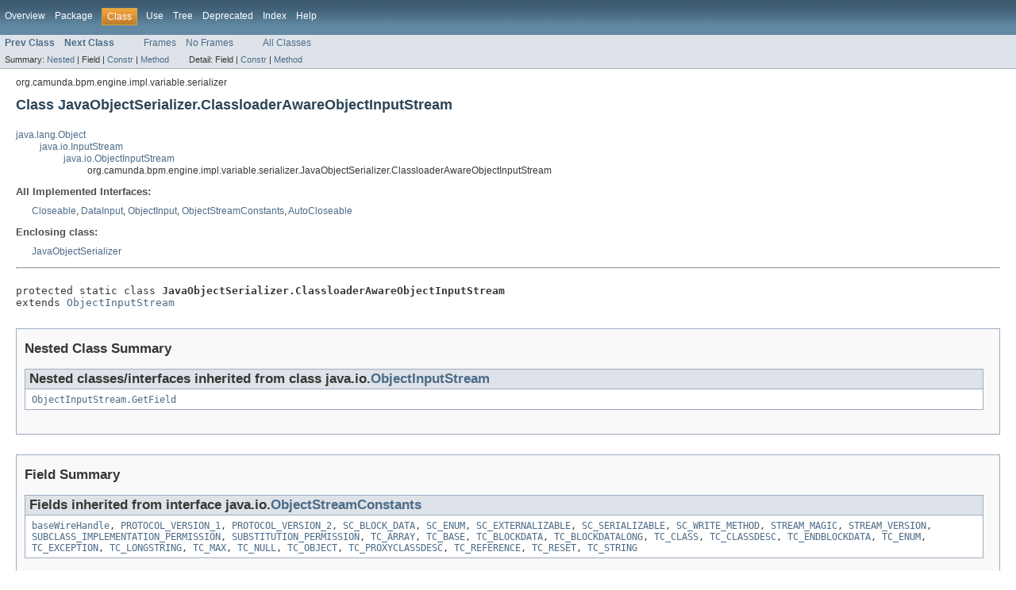

--- FILE ---
content_type: text/html; charset=utf-8
request_url: https://docs.camunda.org/javadoc/camunda-bpm-platform/7.7/org/camunda/bpm/engine/impl/variable/serializer/JavaObjectSerializer.ClassloaderAwareObjectInputStream.html
body_size: 3509
content:
<!DOCTYPE HTML PUBLIC "-//W3C//DTD HTML 4.01 Transitional//EN" "http://www.w3.org/TR/html4/loose.dtd">
<!-- NewPage -->
<html lang="en">
<head>
<!-- Generated by javadoc (version 1.7.0_80) on Wed Oct 31 15:30:58 CET 2018 -->
<meta http-equiv="Content-Type" content="text/html; charset=UTF-8">
<title>JavaObjectSerializer.ClassloaderAwareObjectInputStream (Camunda BPM Javadocs 7.7.10-ee)</title>
<meta name="date" content="2018-10-31">
<link rel="stylesheet" type="text/css" href="../../../../../../../stylesheet.css" title="Style">
</head>
<body>
<script type="text/javascript"><!--
    if (location.href.indexOf('is-external=true') == -1) {
        parent.document.title="JavaObjectSerializer.ClassloaderAwareObjectInputStream (Camunda BPM Javadocs 7.7.10-ee)";
    }
//-->
</script>
<noscript>
<div>JavaScript is disabled on your browser.</div>
</noscript>
<!-- ========= START OF TOP NAVBAR ======= -->
<div class="topNav"><a name="navbar_top">
<!--   -->
</a><a href="#skip-navbar_top" title="Skip navigation links"></a><a name="navbar_top_firstrow">
<!--   -->
</a>
<ul class="navList" title="Navigation">
<li><a href="../../../../../../../overview-summary.html">Overview</a></li>
<li><a href="package-summary.html">Package</a></li>
<li class="navBarCell1Rev">Class</li>
<li><a href="class-use/JavaObjectSerializer.ClassloaderAwareObjectInputStream.html">Use</a></li>
<li><a href="package-tree.html">Tree</a></li>
<li><a href="../../../../../../../deprecated-list.html">Deprecated</a></li>
<li><a href="../../../../../../../index-all.html">Index</a></li>
<li><a href="../../../../../../../help-doc.html">Help</a></li>
</ul>
</div>
<div class="subNav">
<ul class="navList">
<li><a href="../../../../../../../org/camunda/bpm/engine/impl/variable/serializer/JavaObjectSerializer.html" title="class in org.camunda.bpm.engine.impl.variable.serializer"><span class="strong">Prev Class</span></a></li>
<li><a href="../../../../../../../org/camunda/bpm/engine/impl/variable/serializer/LongValueSerlializer.html" title="class in org.camunda.bpm.engine.impl.variable.serializer"><span class="strong">Next Class</span></a></li>
</ul>
<ul class="navList">
<li><a href="../../../../../../../index.html?org/camunda/bpm/engine/impl/variable/serializer/JavaObjectSerializer.ClassloaderAwareObjectInputStream.html" target="_top">Frames</a></li>
<li><a href="JavaObjectSerializer.ClassloaderAwareObjectInputStream.html" target="_top">No Frames</a></li>
</ul>
<ul class="navList" id="allclasses_navbar_top">
<li><a href="../../../../../../../allclasses-noframe.html">All Classes</a></li>
</ul>
<div>
<script type="text/javascript"><!--
  allClassesLink = document.getElementById("allclasses_navbar_top");
  if(window==top) {
    allClassesLink.style.display = "block";
  }
  else {
    allClassesLink.style.display = "none";
  }
  //-->
</script>
</div>
<div>
<ul class="subNavList">
<li>Summary:&nbsp;</li>
<li><a href="#nested_classes_inherited_from_class_java.io.ObjectInputStream">Nested</a>&nbsp;|&nbsp;</li>
<li>Field&nbsp;|&nbsp;</li>
<li><a href="#constructor_summary">Constr</a>&nbsp;|&nbsp;</li>
<li><a href="#method_summary">Method</a></li>
</ul>
<ul class="subNavList">
<li>Detail:&nbsp;</li>
<li>Field&nbsp;|&nbsp;</li>
<li><a href="#constructor_detail">Constr</a>&nbsp;|&nbsp;</li>
<li><a href="#method_detail">Method</a></li>
</ul>
</div>
<a name="skip-navbar_top">
<!--   -->
</a></div>
<!-- ========= END OF TOP NAVBAR ========= -->
<!-- ======== START OF CLASS DATA ======== -->
<div class="header">
<div class="subTitle">org.camunda.bpm.engine.impl.variable.serializer</div>
<h2 title="Class JavaObjectSerializer.ClassloaderAwareObjectInputStream" class="title">Class JavaObjectSerializer.ClassloaderAwareObjectInputStream</h2>
</div>
<div class="contentContainer">
<ul class="inheritance">
<li><a href="https://docs.oracle.com/javase/7/docs/api/java/lang/Object.html?is-external=true" title="class or interface in java.lang">java.lang.Object</a></li>
<li>
<ul class="inheritance">
<li><a href="https://docs.oracle.com/javase/7/docs/api/java/io/InputStream.html?is-external=true" title="class or interface in java.io">java.io.InputStream</a></li>
<li>
<ul class="inheritance">
<li><a href="https://docs.oracle.com/javase/7/docs/api/java/io/ObjectInputStream.html?is-external=true" title="class or interface in java.io">java.io.ObjectInputStream</a></li>
<li>
<ul class="inheritance">
<li>org.camunda.bpm.engine.impl.variable.serializer.JavaObjectSerializer.ClassloaderAwareObjectInputStream</li>
</ul>
</li>
</ul>
</li>
</ul>
</li>
</ul>
<div class="description">
<ul class="blockList">
<li class="blockList">
<dl>
<dt>All Implemented Interfaces:</dt>
<dd><a href="https://docs.oracle.com/javase/7/docs/api/java/io/Closeable.html?is-external=true" title="class or interface in java.io">Closeable</a>, <a href="https://docs.oracle.com/javase/7/docs/api/java/io/DataInput.html?is-external=true" title="class or interface in java.io">DataInput</a>, <a href="https://docs.oracle.com/javase/7/docs/api/java/io/ObjectInput.html?is-external=true" title="class or interface in java.io">ObjectInput</a>, <a href="https://docs.oracle.com/javase/7/docs/api/java/io/ObjectStreamConstants.html?is-external=true" title="class or interface in java.io">ObjectStreamConstants</a>, <a href="https://docs.oracle.com/javase/7/docs/api/java/lang/AutoCloseable.html?is-external=true" title="class or interface in java.lang">AutoCloseable</a></dd>
</dl>
<dl>
<dt>Enclosing class:</dt>
<dd><a href="../../../../../../../org/camunda/bpm/engine/impl/variable/serializer/JavaObjectSerializer.html" title="class in org.camunda.bpm.engine.impl.variable.serializer">JavaObjectSerializer</a></dd>
</dl>
<hr>
<br>
<pre>protected static class <span class="strong">JavaObjectSerializer.ClassloaderAwareObjectInputStream</span>
extends <a href="https://docs.oracle.com/javase/7/docs/api/java/io/ObjectInputStream.html?is-external=true" title="class or interface in java.io">ObjectInputStream</a></pre>
</li>
</ul>
</div>
<div class="summary">
<ul class="blockList">
<li class="blockList">
<!-- ======== NESTED CLASS SUMMARY ======== -->
<ul class="blockList">
<li class="blockList"><a name="nested_class_summary">
<!--   -->
</a>
<h3>Nested Class Summary</h3>
<ul class="blockList">
<li class="blockList"><a name="nested_classes_inherited_from_class_java.io.ObjectInputStream">
<!--   -->
</a>
<h3>Nested classes/interfaces inherited from class&nbsp;java.io.<a href="https://docs.oracle.com/javase/7/docs/api/java/io/ObjectInputStream.html?is-external=true" title="class or interface in java.io">ObjectInputStream</a></h3>
<code><a href="https://docs.oracle.com/javase/7/docs/api/java/io/ObjectInputStream.GetField.html?is-external=true" title="class or interface in java.io">ObjectInputStream.GetField</a></code></li>
</ul>
</li>
</ul>
<!-- =========== FIELD SUMMARY =========== -->
<ul class="blockList">
<li class="blockList"><a name="field_summary">
<!--   -->
</a>
<h3>Field Summary</h3>
<ul class="blockList">
<li class="blockList"><a name="fields_inherited_from_class_java.io.ObjectStreamConstants">
<!--   -->
</a>
<h3>Fields inherited from interface&nbsp;java.io.<a href="https://docs.oracle.com/javase/7/docs/api/java/io/ObjectStreamConstants.html?is-external=true" title="class or interface in java.io">ObjectStreamConstants</a></h3>
<code><a href="https://docs.oracle.com/javase/7/docs/api/java/io/ObjectStreamConstants.html?is-external=true#baseWireHandle" title="class or interface in java.io">baseWireHandle</a>, <a href="https://docs.oracle.com/javase/7/docs/api/java/io/ObjectStreamConstants.html?is-external=true#PROTOCOL_VERSION_1" title="class or interface in java.io">PROTOCOL_VERSION_1</a>, <a href="https://docs.oracle.com/javase/7/docs/api/java/io/ObjectStreamConstants.html?is-external=true#PROTOCOL_VERSION_2" title="class or interface in java.io">PROTOCOL_VERSION_2</a>, <a href="https://docs.oracle.com/javase/7/docs/api/java/io/ObjectStreamConstants.html?is-external=true#SC_BLOCK_DATA" title="class or interface in java.io">SC_BLOCK_DATA</a>, <a href="https://docs.oracle.com/javase/7/docs/api/java/io/ObjectStreamConstants.html?is-external=true#SC_ENUM" title="class or interface in java.io">SC_ENUM</a>, <a href="https://docs.oracle.com/javase/7/docs/api/java/io/ObjectStreamConstants.html?is-external=true#SC_EXTERNALIZABLE" title="class or interface in java.io">SC_EXTERNALIZABLE</a>, <a href="https://docs.oracle.com/javase/7/docs/api/java/io/ObjectStreamConstants.html?is-external=true#SC_SERIALIZABLE" title="class or interface in java.io">SC_SERIALIZABLE</a>, <a href="https://docs.oracle.com/javase/7/docs/api/java/io/ObjectStreamConstants.html?is-external=true#SC_WRITE_METHOD" title="class or interface in java.io">SC_WRITE_METHOD</a>, <a href="https://docs.oracle.com/javase/7/docs/api/java/io/ObjectStreamConstants.html?is-external=true#STREAM_MAGIC" title="class or interface in java.io">STREAM_MAGIC</a>, <a href="https://docs.oracle.com/javase/7/docs/api/java/io/ObjectStreamConstants.html?is-external=true#STREAM_VERSION" title="class or interface in java.io">STREAM_VERSION</a>, <a href="https://docs.oracle.com/javase/7/docs/api/java/io/ObjectStreamConstants.html?is-external=true#SUBCLASS_IMPLEMENTATION_PERMISSION" title="class or interface in java.io">SUBCLASS_IMPLEMENTATION_PERMISSION</a>, <a href="https://docs.oracle.com/javase/7/docs/api/java/io/ObjectStreamConstants.html?is-external=true#SUBSTITUTION_PERMISSION" title="class or interface in java.io">SUBSTITUTION_PERMISSION</a>, <a href="https://docs.oracle.com/javase/7/docs/api/java/io/ObjectStreamConstants.html?is-external=true#TC_ARRAY" title="class or interface in java.io">TC_ARRAY</a>, <a href="https://docs.oracle.com/javase/7/docs/api/java/io/ObjectStreamConstants.html?is-external=true#TC_BASE" title="class or interface in java.io">TC_BASE</a>, <a href="https://docs.oracle.com/javase/7/docs/api/java/io/ObjectStreamConstants.html?is-external=true#TC_BLOCKDATA" title="class or interface in java.io">TC_BLOCKDATA</a>, <a href="https://docs.oracle.com/javase/7/docs/api/java/io/ObjectStreamConstants.html?is-external=true#TC_BLOCKDATALONG" title="class or interface in java.io">TC_BLOCKDATALONG</a>, <a href="https://docs.oracle.com/javase/7/docs/api/java/io/ObjectStreamConstants.html?is-external=true#TC_CLASS" title="class or interface in java.io">TC_CLASS</a>, <a href="https://docs.oracle.com/javase/7/docs/api/java/io/ObjectStreamConstants.html?is-external=true#TC_CLASSDESC" title="class or interface in java.io">TC_CLASSDESC</a>, <a href="https://docs.oracle.com/javase/7/docs/api/java/io/ObjectStreamConstants.html?is-external=true#TC_ENDBLOCKDATA" title="class or interface in java.io">TC_ENDBLOCKDATA</a>, <a href="https://docs.oracle.com/javase/7/docs/api/java/io/ObjectStreamConstants.html?is-external=true#TC_ENUM" title="class or interface in java.io">TC_ENUM</a>, <a href="https://docs.oracle.com/javase/7/docs/api/java/io/ObjectStreamConstants.html?is-external=true#TC_EXCEPTION" title="class or interface in java.io">TC_EXCEPTION</a>, <a href="https://docs.oracle.com/javase/7/docs/api/java/io/ObjectStreamConstants.html?is-external=true#TC_LONGSTRING" title="class or interface in java.io">TC_LONGSTRING</a>, <a href="https://docs.oracle.com/javase/7/docs/api/java/io/ObjectStreamConstants.html?is-external=true#TC_MAX" title="class or interface in java.io">TC_MAX</a>, <a href="https://docs.oracle.com/javase/7/docs/api/java/io/ObjectStreamConstants.html?is-external=true#TC_NULL" title="class or interface in java.io">TC_NULL</a>, <a href="https://docs.oracle.com/javase/7/docs/api/java/io/ObjectStreamConstants.html?is-external=true#TC_OBJECT" title="class or interface in java.io">TC_OBJECT</a>, <a href="https://docs.oracle.com/javase/7/docs/api/java/io/ObjectStreamConstants.html?is-external=true#TC_PROXYCLASSDESC" title="class or interface in java.io">TC_PROXYCLASSDESC</a>, <a href="https://docs.oracle.com/javase/7/docs/api/java/io/ObjectStreamConstants.html?is-external=true#TC_REFERENCE" title="class or interface in java.io">TC_REFERENCE</a>, <a href="https://docs.oracle.com/javase/7/docs/api/java/io/ObjectStreamConstants.html?is-external=true#TC_RESET" title="class or interface in java.io">TC_RESET</a>, <a href="https://docs.oracle.com/javase/7/docs/api/java/io/ObjectStreamConstants.html?is-external=true#TC_STRING" title="class or interface in java.io">TC_STRING</a></code></li>
</ul>
</li>
</ul>
<!-- ======== CONSTRUCTOR SUMMARY ======== -->
<ul class="blockList">
<li class="blockList"><a name="constructor_summary">
<!--   -->
</a>
<h3>Constructor Summary</h3>
<table class="overviewSummary" border="0" cellpadding="3" cellspacing="0" summary="Constructor Summary table, listing constructors, and an explanation">
<caption><span>Constructors</span><span class="tabEnd">&nbsp;</span></caption>
<tr>
<th class="colOne" scope="col">Constructor and Description</th>
</tr>
<tr class="altColor">
<td class="colOne"><code><strong><a href="../../../../../../../org/camunda/bpm/engine/impl/variable/serializer/JavaObjectSerializer.ClassloaderAwareObjectInputStream.html#JavaObjectSerializer.ClassloaderAwareObjectInputStream(java.io.InputStream)">JavaObjectSerializer.ClassloaderAwareObjectInputStream</a></strong>(<a href="https://docs.oracle.com/javase/7/docs/api/java/io/InputStream.html?is-external=true" title="class or interface in java.io">InputStream</a>&nbsp;in)</code>&nbsp;</td>
</tr>
</table>
</li>
</ul>
<!-- ========== METHOD SUMMARY =========== -->
<ul class="blockList">
<li class="blockList"><a name="method_summary">
<!--   -->
</a>
<h3>Method Summary</h3>
<table class="overviewSummary" border="0" cellpadding="3" cellspacing="0" summary="Method Summary table, listing methods, and an explanation">
<caption><span>Methods</span><span class="tabEnd">&nbsp;</span></caption>
<tr>
<th class="colFirst" scope="col">Modifier and Type</th>
<th class="colLast" scope="col">Method and Description</th>
</tr>
<tr class="altColor">
<td class="colFirst"><code>protected <a href="https://docs.oracle.com/javase/7/docs/api/java/lang/Class.html?is-external=true" title="class or interface in java.lang">Class</a>&lt;?&gt;</code></td>
<td class="colLast"><code><strong><a href="../../../../../../../org/camunda/bpm/engine/impl/variable/serializer/JavaObjectSerializer.ClassloaderAwareObjectInputStream.html#resolveClass(java.io.ObjectStreamClass)">resolveClass</a></strong>(<a href="https://docs.oracle.com/javase/7/docs/api/java/io/ObjectStreamClass.html?is-external=true" title="class or interface in java.io">ObjectStreamClass</a>&nbsp;desc)</code>&nbsp;</td>
</tr>
</table>
<ul class="blockList">
<li class="blockList"><a name="methods_inherited_from_class_java.io.ObjectInputStream">
<!--   -->
</a>
<h3>Methods inherited from class&nbsp;java.io.<a href="https://docs.oracle.com/javase/7/docs/api/java/io/ObjectInputStream.html?is-external=true" title="class or interface in java.io">ObjectInputStream</a></h3>
<code><a href="https://docs.oracle.com/javase/7/docs/api/java/io/ObjectInputStream.html?is-external=true#available()" title="class or interface in java.io">available</a>, <a href="https://docs.oracle.com/javase/7/docs/api/java/io/ObjectInputStream.html?is-external=true#close()" title="class or interface in java.io">close</a>, <a href="https://docs.oracle.com/javase/7/docs/api/java/io/ObjectInputStream.html?is-external=true#defaultReadObject()" title="class or interface in java.io">defaultReadObject</a>, <a href="https://docs.oracle.com/javase/7/docs/api/java/io/ObjectInputStream.html?is-external=true#enableResolveObject(boolean)" title="class or interface in java.io">enableResolveObject</a>, <a href="https://docs.oracle.com/javase/7/docs/api/java/io/ObjectInputStream.html?is-external=true#read()" title="class or interface in java.io">read</a>, <a href="https://docs.oracle.com/javase/7/docs/api/java/io/ObjectInputStream.html?is-external=true#read(byte[],%20int,%20int)" title="class or interface in java.io">read</a>, <a href="https://docs.oracle.com/javase/7/docs/api/java/io/ObjectInputStream.html?is-external=true#readBoolean()" title="class or interface in java.io">readBoolean</a>, <a href="https://docs.oracle.com/javase/7/docs/api/java/io/ObjectInputStream.html?is-external=true#readByte()" title="class or interface in java.io">readByte</a>, <a href="https://docs.oracle.com/javase/7/docs/api/java/io/ObjectInputStream.html?is-external=true#readChar()" title="class or interface in java.io">readChar</a>, <a href="https://docs.oracle.com/javase/7/docs/api/java/io/ObjectInputStream.html?is-external=true#readClassDescriptor()" title="class or interface in java.io">readClassDescriptor</a>, <a href="https://docs.oracle.com/javase/7/docs/api/java/io/ObjectInputStream.html?is-external=true#readDouble()" title="class or interface in java.io">readDouble</a>, <a href="https://docs.oracle.com/javase/7/docs/api/java/io/ObjectInputStream.html?is-external=true#readFields()" title="class or interface in java.io">readFields</a>, <a href="https://docs.oracle.com/javase/7/docs/api/java/io/ObjectInputStream.html?is-external=true#readFloat()" title="class or interface in java.io">readFloat</a>, <a href="https://docs.oracle.com/javase/7/docs/api/java/io/ObjectInputStream.html?is-external=true#readFully(byte[])" title="class or interface in java.io">readFully</a>, <a href="https://docs.oracle.com/javase/7/docs/api/java/io/ObjectInputStream.html?is-external=true#readFully(byte[],%20int,%20int)" title="class or interface in java.io">readFully</a>, <a href="https://docs.oracle.com/javase/7/docs/api/java/io/ObjectInputStream.html?is-external=true#readInt()" title="class or interface in java.io">readInt</a>, <a href="https://docs.oracle.com/javase/7/docs/api/java/io/ObjectInputStream.html?is-external=true#readLine()" title="class or interface in java.io">readLine</a>, <a href="https://docs.oracle.com/javase/7/docs/api/java/io/ObjectInputStream.html?is-external=true#readLong()" title="class or interface in java.io">readLong</a>, <a href="https://docs.oracle.com/javase/7/docs/api/java/io/ObjectInputStream.html?is-external=true#readObject()" title="class or interface in java.io">readObject</a>, <a href="https://docs.oracle.com/javase/7/docs/api/java/io/ObjectInputStream.html?is-external=true#readObjectOverride()" title="class or interface in java.io">readObjectOverride</a>, <a href="https://docs.oracle.com/javase/7/docs/api/java/io/ObjectInputStream.html?is-external=true#readShort()" title="class or interface in java.io">readShort</a>, <a href="https://docs.oracle.com/javase/7/docs/api/java/io/ObjectInputStream.html?is-external=true#readStreamHeader()" title="class or interface in java.io">readStreamHeader</a>, <a href="https://docs.oracle.com/javase/7/docs/api/java/io/ObjectInputStream.html?is-external=true#readUnshared()" title="class or interface in java.io">readUnshared</a>, <a href="https://docs.oracle.com/javase/7/docs/api/java/io/ObjectInputStream.html?is-external=true#readUnsignedByte()" title="class or interface in java.io">readUnsignedByte</a>, <a href="https://docs.oracle.com/javase/7/docs/api/java/io/ObjectInputStream.html?is-external=true#readUnsignedShort()" title="class or interface in java.io">readUnsignedShort</a>, <a href="https://docs.oracle.com/javase/7/docs/api/java/io/ObjectInputStream.html?is-external=true#readUTF()" title="class or interface in java.io">readUTF</a>, <a href="https://docs.oracle.com/javase/7/docs/api/java/io/ObjectInputStream.html?is-external=true#registerValidation(java.io.ObjectInputValidation,%20int)" title="class or interface in java.io">registerValidation</a>, <a href="https://docs.oracle.com/javase/7/docs/api/java/io/ObjectInputStream.html?is-external=true#resolveObject(java.lang.Object)" title="class or interface in java.io">resolveObject</a>, <a href="https://docs.oracle.com/javase/7/docs/api/java/io/ObjectInputStream.html?is-external=true#resolveProxyClass(java.lang.String[])" title="class or interface in java.io">resolveProxyClass</a>, <a href="https://docs.oracle.com/javase/7/docs/api/java/io/ObjectInputStream.html?is-external=true#skipBytes(int)" title="class or interface in java.io">skipBytes</a></code></li>
</ul>
<ul class="blockList">
<li class="blockList"><a name="methods_inherited_from_class_java.io.InputStream">
<!--   -->
</a>
<h3>Methods inherited from class&nbsp;java.io.<a href="https://docs.oracle.com/javase/7/docs/api/java/io/InputStream.html?is-external=true" title="class or interface in java.io">InputStream</a></h3>
<code><a href="https://docs.oracle.com/javase/7/docs/api/java/io/InputStream.html?is-external=true#mark(int)" title="class or interface in java.io">mark</a>, <a href="https://docs.oracle.com/javase/7/docs/api/java/io/InputStream.html?is-external=true#markSupported()" title="class or interface in java.io">markSupported</a>, <a href="https://docs.oracle.com/javase/7/docs/api/java/io/InputStream.html?is-external=true#read(byte[])" title="class or interface in java.io">read</a>, <a href="https://docs.oracle.com/javase/7/docs/api/java/io/InputStream.html?is-external=true#reset()" title="class or interface in java.io">reset</a>, <a href="https://docs.oracle.com/javase/7/docs/api/java/io/InputStream.html?is-external=true#skip(long)" title="class or interface in java.io">skip</a></code></li>
</ul>
<ul class="blockList">
<li class="blockList"><a name="methods_inherited_from_class_java.lang.Object">
<!--   -->
</a>
<h3>Methods inherited from class&nbsp;java.lang.<a href="https://docs.oracle.com/javase/7/docs/api/java/lang/Object.html?is-external=true" title="class or interface in java.lang">Object</a></h3>
<code><a href="https://docs.oracle.com/javase/7/docs/api/java/lang/Object.html?is-external=true#clone()" title="class or interface in java.lang">clone</a>, <a href="https://docs.oracle.com/javase/7/docs/api/java/lang/Object.html?is-external=true#equals(java.lang.Object)" title="class or interface in java.lang">equals</a>, <a href="https://docs.oracle.com/javase/7/docs/api/java/lang/Object.html?is-external=true#finalize()" title="class or interface in java.lang">finalize</a>, <a href="https://docs.oracle.com/javase/7/docs/api/java/lang/Object.html?is-external=true#getClass()" title="class or interface in java.lang">getClass</a>, <a href="https://docs.oracle.com/javase/7/docs/api/java/lang/Object.html?is-external=true#hashCode()" title="class or interface in java.lang">hashCode</a>, <a href="https://docs.oracle.com/javase/7/docs/api/java/lang/Object.html?is-external=true#notify()" title="class or interface in java.lang">notify</a>, <a href="https://docs.oracle.com/javase/7/docs/api/java/lang/Object.html?is-external=true#notifyAll()" title="class or interface in java.lang">notifyAll</a>, <a href="https://docs.oracle.com/javase/7/docs/api/java/lang/Object.html?is-external=true#toString()" title="class or interface in java.lang">toString</a>, <a href="https://docs.oracle.com/javase/7/docs/api/java/lang/Object.html?is-external=true#wait()" title="class or interface in java.lang">wait</a>, <a href="https://docs.oracle.com/javase/7/docs/api/java/lang/Object.html?is-external=true#wait(long)" title="class or interface in java.lang">wait</a>, <a href="https://docs.oracle.com/javase/7/docs/api/java/lang/Object.html?is-external=true#wait(long,%20int)" title="class or interface in java.lang">wait</a></code></li>
</ul>
<ul class="blockList">
<li class="blockList"><a name="methods_inherited_from_class_java.io.ObjectInput">
<!--   -->
</a>
<h3>Methods inherited from interface&nbsp;java.io.<a href="https://docs.oracle.com/javase/7/docs/api/java/io/ObjectInput.html?is-external=true" title="class or interface in java.io">ObjectInput</a></h3>
<code><a href="https://docs.oracle.com/javase/7/docs/api/java/io/ObjectInput.html?is-external=true#read(byte[])" title="class or interface in java.io">read</a>, <a href="https://docs.oracle.com/javase/7/docs/api/java/io/ObjectInput.html?is-external=true#skip(long)" title="class or interface in java.io">skip</a></code></li>
</ul>
</li>
</ul>
</li>
</ul>
</div>
<div class="details">
<ul class="blockList">
<li class="blockList">
<!-- ========= CONSTRUCTOR DETAIL ======== -->
<ul class="blockList">
<li class="blockList"><a name="constructor_detail">
<!--   -->
</a>
<h3>Constructor Detail</h3>
<a name="JavaObjectSerializer.ClassloaderAwareObjectInputStream(java.io.InputStream)">
<!--   -->
</a>
<ul class="blockListLast">
<li class="blockList">
<h4>JavaObjectSerializer.ClassloaderAwareObjectInputStream</h4>
<pre>public&nbsp;JavaObjectSerializer.ClassloaderAwareObjectInputStream(<a href="https://docs.oracle.com/javase/7/docs/api/java/io/InputStream.html?is-external=true" title="class or interface in java.io">InputStream</a>&nbsp;in)
                                                       throws <a href="https://docs.oracle.com/javase/7/docs/api/java/io/IOException.html?is-external=true" title="class or interface in java.io">IOException</a></pre>
<dl><dt><span class="strong">Throws:</span></dt>
<dd><code><a href="https://docs.oracle.com/javase/7/docs/api/java/io/IOException.html?is-external=true" title="class or interface in java.io">IOException</a></code></dd></dl>
</li>
</ul>
</li>
</ul>
<!-- ============ METHOD DETAIL ========== -->
<ul class="blockList">
<li class="blockList"><a name="method_detail">
<!--   -->
</a>
<h3>Method Detail</h3>
<a name="resolveClass(java.io.ObjectStreamClass)">
<!--   -->
</a>
<ul class="blockListLast">
<li class="blockList">
<h4>resolveClass</h4>
<pre>protected&nbsp;<a href="https://docs.oracle.com/javase/7/docs/api/java/lang/Class.html?is-external=true" title="class or interface in java.lang">Class</a>&lt;?&gt;&nbsp;resolveClass(<a href="https://docs.oracle.com/javase/7/docs/api/java/io/ObjectStreamClass.html?is-external=true" title="class or interface in java.io">ObjectStreamClass</a>&nbsp;desc)
                         throws <a href="https://docs.oracle.com/javase/7/docs/api/java/io/IOException.html?is-external=true" title="class or interface in java.io">IOException</a>,
                                <a href="https://docs.oracle.com/javase/7/docs/api/java/lang/ClassNotFoundException.html?is-external=true" title="class or interface in java.lang">ClassNotFoundException</a></pre>
<dl>
<dt><strong>Overrides:</strong></dt>
<dd><code><a href="https://docs.oracle.com/javase/7/docs/api/java/io/ObjectInputStream.html?is-external=true#resolveClass(java.io.ObjectStreamClass)" title="class or interface in java.io">resolveClass</a></code>&nbsp;in class&nbsp;<code><a href="https://docs.oracle.com/javase/7/docs/api/java/io/ObjectInputStream.html?is-external=true" title="class or interface in java.io">ObjectInputStream</a></code></dd>
<dt><span class="strong">Throws:</span></dt>
<dd><code><a href="https://docs.oracle.com/javase/7/docs/api/java/io/IOException.html?is-external=true" title="class or interface in java.io">IOException</a></code></dd>
<dd><code><a href="https://docs.oracle.com/javase/7/docs/api/java/lang/ClassNotFoundException.html?is-external=true" title="class or interface in java.lang">ClassNotFoundException</a></code></dd></dl>
</li>
</ul>
</li>
</ul>
</li>
</ul>
</div>
</div>
<!-- ========= END OF CLASS DATA ========= -->
<!-- ======= START OF BOTTOM NAVBAR ====== -->
<div class="bottomNav"><a name="navbar_bottom">
<!--   -->
</a><a href="#skip-navbar_bottom" title="Skip navigation links"></a><a name="navbar_bottom_firstrow">
<!--   -->
</a>
<ul class="navList" title="Navigation">
<li><a href="../../../../../../../overview-summary.html">Overview</a></li>
<li><a href="package-summary.html">Package</a></li>
<li class="navBarCell1Rev">Class</li>
<li><a href="class-use/JavaObjectSerializer.ClassloaderAwareObjectInputStream.html">Use</a></li>
<li><a href="package-tree.html">Tree</a></li>
<li><a href="../../../../../../../deprecated-list.html">Deprecated</a></li>
<li><a href="../../../../../../../index-all.html">Index</a></li>
<li><a href="../../../../../../../help-doc.html">Help</a></li>
</ul>
</div>
<div class="subNav">
<ul class="navList">
<li><a href="../../../../../../../org/camunda/bpm/engine/impl/variable/serializer/JavaObjectSerializer.html" title="class in org.camunda.bpm.engine.impl.variable.serializer"><span class="strong">Prev Class</span></a></li>
<li><a href="../../../../../../../org/camunda/bpm/engine/impl/variable/serializer/LongValueSerlializer.html" title="class in org.camunda.bpm.engine.impl.variable.serializer"><span class="strong">Next Class</span></a></li>
</ul>
<ul class="navList">
<li><a href="../../../../../../../index.html?org/camunda/bpm/engine/impl/variable/serializer/JavaObjectSerializer.ClassloaderAwareObjectInputStream.html" target="_top">Frames</a></li>
<li><a href="JavaObjectSerializer.ClassloaderAwareObjectInputStream.html" target="_top">No Frames</a></li>
</ul>
<ul class="navList" id="allclasses_navbar_bottom">
<li><a href="../../../../../../../allclasses-noframe.html">All Classes</a></li>
</ul>
<div>
<script type="text/javascript"><!--
  allClassesLink = document.getElementById("allclasses_navbar_bottom");
  if(window==top) {
    allClassesLink.style.display = "block";
  }
  else {
    allClassesLink.style.display = "none";
  }
  //-->
</script>
</div>
<div>
<ul class="subNavList">
<li>Summary:&nbsp;</li>
<li><a href="#nested_classes_inherited_from_class_java.io.ObjectInputStream">Nested</a>&nbsp;|&nbsp;</li>
<li>Field&nbsp;|&nbsp;</li>
<li><a href="#constructor_summary">Constr</a>&nbsp;|&nbsp;</li>
<li><a href="#method_summary">Method</a></li>
</ul>
<ul class="subNavList">
<li>Detail:&nbsp;</li>
<li>Field&nbsp;|&nbsp;</li>
<li><a href="#constructor_detail">Constr</a>&nbsp;|&nbsp;</li>
<li><a href="#method_detail">Method</a></li>
</ul>
</div>
<a name="skip-navbar_bottom">
<!--   -->
</a></div>
<!-- ======== END OF BOTTOM NAVBAR ======= -->
<p class="legalCopy"><small>Copyright &#169; 2018. All rights reserved.</small></p>
</body>
</html>
